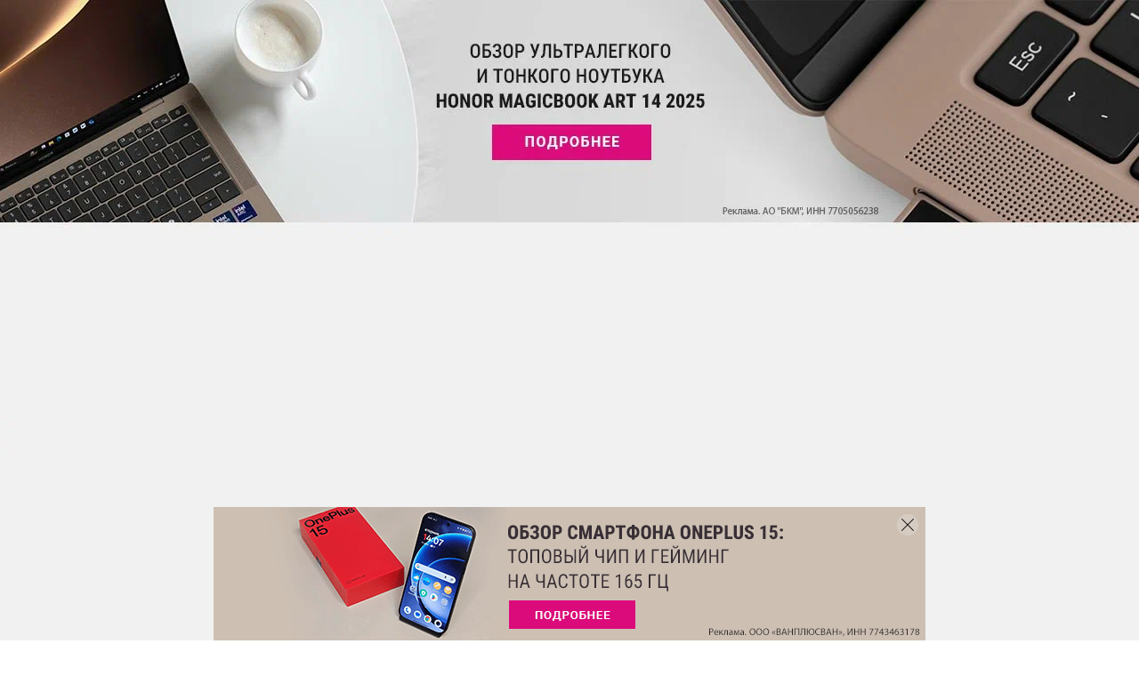

--- FILE ---
content_type: text/html; charset=UTF-8
request_url: https://ichip.ru/novosti/nedorogie-processory-intel-core-i3-13100-intel-core-i3-12100-amd-ryzen-5600-i-amd-ryzen-5500-sravnili-v-igrah-816672
body_size: 21640
content:

<!DOCTYPE html>
<html lang="ru-RU">

<head>
    <title>Недорогие процессоры Intel Core i3-13100, Intel Core i3-12100, AMD Ryzen 5&nbsp;5600 и AMD Ryzen 5&nbsp;5500 сравнили в играх | ichip.ru</title>
    <meta charset="UTF-8">
    <meta http-equiv="X-UA-Compatible" content="IE=edge">
    <meta name="viewport" content="width=device-width, initial-scale=1">
    <meta name="csrf-param" content="_csrf-frontend">
    <meta name="csrf-token" content="8kBJm47ZCQ1ZoizLFVNBnCCQ4yLKZtTgqtRAboYd3jWRNRnE4ek7SCrhQIReNy_OcNetV_w3u7OanTYC8C-nag==">
    <link rel="preload" href="/fonts/Roboto/roboto-condensed-v18-latin_cyrillic-regular.woff" as="font" type="font/woff" crossorigin="crossorigin">
    <link rel="preload" href="/fonts/Roboto/roboto-v20-latin_cyrillic-300.woff" as="font" type="font/woff" crossorigin="crossorigin">
    <link rel="preload" href="/fonts/Roboto/roboto-v20-cyrillic_latin-500.woff" as="font" type="font/woff" crossorigin="crossorigin">
    <link rel="preload" href="/fonts/Roboto/roboto-v20-cyrillic_latin-700.woff" as="font" type="font/woff" crossorigin="crossorigin">
    <link rel="preload" href="/img/zaglushka_300x300-5.jpg" as="image" crossorigin="crossorigin">
    <link rel="shortcut icon" href="/favicon.ico">
    <link href="/favicon-16x16.png" rel="apple-touch-icon" sizes="16x16">
    <link href="/favicon-24x24.png" rel="apple-touch-icon" sizes="24x24">
    <link href="/favicon-32x32.png" rel="apple-touch-icon" sizes="32x32">
    <link href="/favicon-48x48.png" rel="apple-touch-icon" sizes="48x48">
    <link href="/favicon-64x64.png" rel="apple-touch-icon" sizes="64x64">
    <link href="/favicon-96x96.png" rel="apple-touch-icon" sizes="96x96">
    <link href="/favicon-144x144.png" rel="apple-touch-icon" sizes="144x144">
    <!-- TradeDoubler site verification 3094479 -->
    <meta name="p:domain_verify" content="f03f4992a2a7de90550339983fb312cf" />
    <meta name="pmail-verification" content="5a5c9743ba470db21907d24f59230597">
            <!-- Скрипт для AstraOne -->
<script async src="https://cdn.al-adtech.com/ssp/sdk.js"></script>
        <meta name="description" content="Автор YouTube-канал провел тестирование бюджетных ЦП.">
<meta property="og:title" content="Недорогие процессоры Intel Core i3-13100, Intel Core i3-12100, AMD Ryzen 5 5600 и AMD Ryzen 5 5500 сравнили в играх | ichip.ru">
<meta property="og:description" content="Автор YouTube-канал провел тестирование бюджетных ЦП.">
<meta property="og:image" content="https://ichip.ru/images/cache/2023/1/19/q90_683342_dfe88c459a9c30adbba8b1d48.webp">
<meta property="article:author" content="https://www.facebook.com/ChipRussia/">
<meta name="article:publisher" content="ichip.ru">
<meta name="apple-itunes-app" content="ichip.ru">
<meta name="dcterms.dateCopyrighted" content="Thu, 19 Jan 2023 14:30:30 +0300">
<meta property="og:site_name" content="Онлайн-журнал CHIP">
<meta property="fb:app_id" content="2091242861087174">
<meta property="twitter:card" content="summary_large_image">
<meta property="twitter:title" content="Недорогие процессоры Intel Core i3-13100, Intel Core i3-12100, AMD Ryzen 5 5600 и AMD Ryzen 5 5500 сравнили в играх | ichip.ru">
<meta property="twitter:description" content="Автор YouTube-канал провел тестирование бюджетных ЦП.">
<meta property="og:type" content="website">
<meta name="title" content="Недорогие процессоры Intel Core i3-13100, Intel Core i3-12100, AMD Ryzen 5 5600 и AMD Ryzen 5 5500 сравнили в играх | ichip.ru">
<meta property="og:url" content="https://ichip.ru/novosti/nedorogie-processory-intel-core-i3-13100-intel-core-i3-12100-amd-ryzen-5600-i-amd-ryzen-5500-sravnili-v-igrah-816672">
<meta name="robots" content="index, follow, max-snippet:-1, max-image-preview:large, max-video-preview:-1">
<link href="https://ichip.ru/images/cache/2023/1/19/q90_683342_dfe88c459a9c30adbba8b1d48.webp" rel="image_src">
<link href="https://ichip.ru/novosti/nedorogie-processory-intel-core-i3-13100-intel-core-i3-12100-amd-ryzen-5600-i-amd-ryzen-5500-sravnili-v-igrah-816672" rel="canonical">
<link href="https://ichip.ru/novosti/nedorogie-processory-intel-core-i3-13100-intel-core-i3-12100-amd-ryzen-5600-i-amd-ryzen-5500-sravnili-v-igrah-816672/amp" rel="amphtml">
<link href="/assets/99449ef2/css/comment.css?v=1567080459" rel="stylesheet">
<link href="/css/desktop.min.css?t=1763475668" rel="stylesheet">
<script src="https://aflt.market.yandex.ru/widget/script/api" async></script>
<script src="/js/vendor.min.js?t=1763475657"></script>
<script>var mailmanApiUrl = "https:\/\/mailman.livinglifestylegroup.ru";</script>            
    <script>
        dataLayer = [{"dimension8":816672,"dimension7":"Недорогие процессоры Intel Core i3-13100, Intel Core i3-12100, AMD Ryzen 5 5600 и AMD Ryzen 5 5500 сравнили в играх","dimension9":"2023-01-19","dimension11":"2023-01-16 - 2023-01-22","dimension12":"2023-01","dimension13":"2023","dimension10":"2023-01-19 10:08:12","dimension6":"Сергей Калашников","dimension16":"Без типа","dimension14":"Новости","dimension17":1}];
    </script>

<meta name="p:domain_verify" content="e0f6b949b6f3a760a97bbe9abf9a7d33"/>

            
<script async src="https://yastatic.net/pcode/adfox/header-bidding.js"></script>
<script>
    var adfoxBiddersMap = {
        'criteo': '807449',
        'betweenDigital': '806934',
        'myTarget': '807448',
        'getintent': '1029639',
        'rtbhouse': '1127255'
    };
    var adUnits = [
        {
            code: 'adfox_15711333871047338',
            sizes: [[300, 600], [300, 300], [300, 250], [160, 600], [240, 400]],
            bids: [
                {
                    bidder: 'criteo',
                    params: {
                        placementId:  '1257984'
                    }
                },
                {
                    bidder: 'myTarget',
                    params: {
                        placementId: '636231',
                    }
                },
                {
                    bidder: 'betweenDigital',
                    params: {
                        placementId:  '2533537'
                    }
                },
                {
                    bidder: 'getintent',
                    params: {
                        placementId:  '127_Ichip_300x600'
                    }
                },

                {
                    bidder: 'rtbhouse',
                    params: {
                        placementId:  '7iIytpJK5yq6HqzvY5Ru'
                    }
                }
            ]
        },
        {
            code: 'adfox_157113870061528735',
            sizes: [[728, 90],[ 650, 90 ],[ 650, 150],[ 640, 300],[ 640, 100]],
            bids: [
                {
                    bidder: 'criteo',
                    params: {
                        placementId:  '1258061'
                    }
                },
                {
                    bidder: 'myTarget',
                    params: {
                        placementId: '636301',
                    }
                },
                {
                    bidder: 'betweenDigital',
                    params: {
                        placementId:  '2480627'
                    }
                },
                {
                    bidder: 'getintent',
                    params: {
                        placementId:  '127_ichip.ru_728x90'
                    }
                },

                {
                    bidder: 'rtbhouse',
                    params: {
                        placementId:  'MNLwkAHsnAxT7BQt7YUZ'
                    }
                }
            ]
        },
        {
            code: 'adfox_157114025374034457',
            sizes: [[728, 90], [650, 100], [300, 250],[ 650, 90 ],[ 650, 150],[ 640, 300],[ 640, 100], [ 336, 280]],
            bids: [
                {
                    bidder: 'criteo',
                    params: {
                        placementId:  '1405582'
                    }
                },
                {
                    bidder: 'myTarget',
                    params: {
                        placementId: '636217',
                    }
                },
                {
                    bidder: 'betweenDigital',
                    params: {
                        placementId:  '3037985'
                    }
                },
                {
                    bidder: 'getintent',
                    params: {
                        placementId:  '127_ichip.ru_728x90_2'
                    }
                },
                {
                    bidder: 'rtbhouse',
                    params: {
                        placementId:  '2XwnETpjTE4TrtZDWQVB'
                    }
                }
            ]
        },
        {code: 'adfox_157104878922875550',
            sizes: [[970, 250], [728, 90], [970, 90]],
            bids: [
                {
                    bidder: 'criteo',
                    params: {
                        placementId:  '1257980'
                    }
                },
                {
                    bidder: 'myTarget',
                    params: {
                        placementId: '409684',
                    }
                },
                {
                    bidder: 'betweenDigital',
                    params: {
                        placementId:  '2495286'
                    }
                },
                {
                    bidder: 'getintent',
                    params: {
                        placementId:  '127_ichip.ru_970x250'
                    }
                },

                {
                    bidder: 'rtbhouse',
                    params: {
                        placementId:  'sROyMznVbq9m1mjhyMSg'
                    }
                }
            ]
        }
    ];
    var userTimeout = 900;
    window.YaHeaderBiddingSettings = {
        biddersMap: adfoxBiddersMap,
        adUnits: adUnits,
        timeout: userTimeout
    };
</script>    
<script>window.yaContextCb = window.yaContextCb || []</script>
<script src="https://yandex.ru/ads/system/context.js" async></script>

<!-- Yandex.Metrika counter -->
<script type="text/javascript" >
    (function(m,e,t,r,i,k,a){m[i]=m[i]||function(){(m[i].a=m[i].a||[]).push(arguments)};
        m[i].l=1*new Date();k=e.createElement(t),a=e.getElementsByTagName(t)[0],k.async=1,k.src=r,a.parentNode.insertBefore(k,a)})
    (window, document, "script", "https://mc.yandex.ru/metrika/tag.js", "ym");

    ym(87202963, "init", {
        clickmap:true,
        trackLinks:true,
        accurateTrackBounce:true,
        webvisor:true
    });
</script>
<noscript><div><img src="https://mc.yandex.ru/watch/87202963" style="position:absolute; left:-9999px;" alt="" /></div></noscript>
<!-- /Yandex.Metrika counter -->
</head>

<body class="stop-mobile document-articles-view" >

    
                        <div id="adfox_151845086105325715"></div>
<script>
    window.yaContextCb.push(()=>{
        Ya.adfoxCode.create({
            ownerId: 243534,
            containerId: 'adfox_157104878922875550',
            params: {
                pp: 'h',
                ps: 'clcu',
                p2: 'govf',
                'partner-stat-id': '426600'
            },
            onRender:function() {
                document.querySelector('body').classList.add('pseudobranding');
                document.querySelector('#adfox_157104878922875550').parentNode.classList.add('active')
            },
            onStub: function() {
                window.yaContextCb.push(()=>{
                    Ya.adfoxCode.create({
                        ownerId: 243534,
                        containerId: 'adfox_151845086105325715',
                        params: {
                            pp: 'g',
                            ps: 'clcu',
                            p2: 'fuuy',
                            'partner-stat-id': '426600'
                        },
                        onRender: function () {
                            document.querySelector('body').classList.add('branding');
                        },
                    });
                });
            }
        });
    });
</script>
            
    
    <div class="layout">
        <a href="#" class="scrollup">Наверх</a>

        <header class="main-header inner">
    <div class="main-header__wrapper js-main-header js-header-scroll">
        <div class="container">
            <div class="main-header__wrap">
                <div class="logo">
                                            <a href="/"><span class="logo__item"></span></a>
                                    </div>
                <ul class="menu">
                    <li class="menu__item has-submenu">
                        <a href="/obzory" class="menu__link">Обзоры
                            <svg class="icon icon--triangle">
    <use xlink:href="/img/sprite/sprite.svg?v0#triangle"></use>
</svg>
                        </a>
                        <ul class="submenu">
                            <li class="submenu__item">
                                <a href="/obzory/smartfony-i-planshety" class="submenu__link">Смартфоны и планшеты</a>
                            </li>
                            <li class="submenu__item">
                                <a href="/obzory/kompyutery-i-noutbuki" class="submenu__link">Компьютеры и ноутбуки</a>
                            </li>
                            <li class="submenu__item">
                                <a href="/obzory/komplektuyushchie" class="submenu__link">Комплектующие</a>
                            </li>
                            <li class="submenu__item">
                                <a href="/obzory/periferiya" class="submenu__link">Периферия</a>
                            </li>
                            <li class="submenu__item">
                                <a href="/obzory/foto-i-video" class="submenu__link">Фото и видео</a>
                            </li>
                            <li class="submenu__item">
                                <a href="/obzory/aksessuary" class="submenu__link">Аксессуары</a>
                            </li>
                            <li class="submenu__item">
                                <a href="/obzory/tv-i-audio" class="submenu__link">ТВ и аудио</a>
                            </li>
                            <li class="submenu__item">
                                <a href="/obzory/tekhnika-dlya-doma" class="submenu__link">Техника для дома</a>
                            </li>
                            <li class="submenu__item">
                                <a href="/obzory/programmy-i-prilozheniya" class="submenu__link">Программы и приложения</a>
                            </li>
                        </ul>
                    </li>
                    <li class="menu__item">
                        <a href="/novosti" class="menu__link">Новости</a>
                    </li>
                    <li class="menu__item has-submenu">
                        <a href="/sovety" class="menu__link">Советы
                            <svg class="icon icon--triangle">
    <use xlink:href="/img/sprite/sprite.svg?v0#triangle"></use>
</svg>
                        </a>
                        <ul class="submenu">
                            <li class="submenu__item">
                                <a href="/sovety/pokupka" class="submenu__link">Покупка</a>
                            </li>
                            <li class="submenu__item">
                                <a href="/sovety/ekspluataciya" class="submenu__link">Эксплуатация</a>
                            </li>
                            <li class="submenu__item">
                                <a href="/sovety/remont" class="submenu__link">Ремонт</a>
                            </li>
                        </ul>
                    </li>
                    <li class="menu__item has-submenu">
                        <a href="/podborki" class="menu__link">Подборки
                            <svg class="icon icon--triangle">
    <use xlink:href="/img/sprite/sprite.svg?v0#triangle"></use>
</svg>
                        </a>
                        <ul class="submenu">
                            <li class="submenu__item">
                                <a href="/podborki/smartfony-planshety" class="submenu__link">Смартфоны и планшеты</a>
                            </li>
                            <li class="submenu__item">
                                <a href="/podborki/kompyutery" class="submenu__link">Компьютеры</a>
                            </li>
                            <li class="submenu__item">
                                <a href="/podborki/aksessuars" class="submenu__link">Аксессуары</a>
                            </li>
                            <li class="submenu__item">
                                <a href="/podborki/tv-audio" class="submenu__link">ТВ и аудио</a>
                            </li>
                            <li class="submenu__item">
                                <a href="/podborki/foto-video" class="submenu__link">Фото и видео</a>
                            </li>
                            <li class="submenu__item">
                                <a href="/podborki/programmy-prilozheniya" class="submenu__link">Программы и приложения</a>
                            </li>
                            <li class="submenu__item">
                                <a href="/podborki/tekhnika-dom" class="submenu__link">Техника для дома</a>
                            </li>
                        </ul>
                    </li>
                    <li class="menu__item has-submenu">
                        <a href="/gejming" class="menu__link">Гейминг
                            <svg class="icon icon--triangle">
    <use xlink:href="/img/sprite/sprite.svg?v0#triangle"></use>
</svg>
                        </a>
                        <ul class="submenu">
                            <li class="submenu__item">
                                <a href="/gejming/igry" class="submenu__link">Игры</a>
                            </li>
                            <li class="submenu__item">
                                <a href="/gejming/zhelezo" class="submenu__link">Железо</a>
                            </li>
                        </ul>
                    </li>
                    <li class="menu__item">
                        <a href="/tekhnologii" class="menu__link">Технологии</a>
                    </li>
                    <li class="menu__item has-submenu">
                        <a href="#" class="menu__link">Еще
                            <svg class="icon icon--triangle">
    <use xlink:href="/img/sprite/sprite.svg?v0#triangle"></use>
</svg>
                        </a>
                        <ul class="submenu">
                            <li class="submenu__item">
                                <a href="/speedtest" class="submenu__link">Тест скорости</a>
                            </li>
                            <li class="submenu__item">
                                <a href="/rek" class="submenu__link">Реклама</a>
                            </li>
                        </ul>
                    </li>
                </ul>
                <div class="header-function flex-block flex-v-middle">
                    <a href="https://t.me/chiprussia" target="_blank" class="icon-telega" rel="nofollow noopener noreferrer">
                        <svg class="icon icon--telegram">
    <use xlink:href="/img/sprite/sprite.svg?v0#telegram"></use>
</svg>
                    </a>
                    <div class="icon-search top_subnav">
                        <svg class="icon icon--search" width="24" height="24" viewBox="0 0 24 24" fill="none" xmlns="http://www.w3.org/2000/svg">
                            <path d="M21 21L16.6569 16.6569M16.6569 16.6569C18.1046 15.2091 19 13.2091 19 11C19 6.58172 15.4183 3 11 3C6.58172 3 3 6.58172 3 11C3 15.4183 6.58172 19 11 19C13.2091 19 15.2091 18.1046 16.6569 16.6569Z" stroke="#403E3E" stroke-width="2" stroke-linecap="round" stroke-linejoin="round" />
                        </svg>
                    </div>
                    <a href="/subscribe#subscribe" class="icon-subscribe top_subnav subscribe-analytic-js" data-gtm="header_subscribe_button">
                        <svg class="icon icon--mail" width="24" height="24" viewBox="0 0 24 24" fill="none" xmlns="http://www.w3.org/2000/svg">
                            <path d="M3 5V4C2.44772 4 2 4.44772 2 5H3ZM21 5H22C22 4.44772 21.5523 4 21 4V5ZM3 6H21V4H3V6ZM20 5V17H22V5H20ZM19 18H5V20H19V18ZM4 17V5H2V17H4ZM5 18C4.44772 18 4 17.5523 4 17H2C2 18.6569 3.34315 20 5 20V18ZM20 17C20 17.5523 19.5523 18 19 18V20C20.6569 20 22 18.6569 22 17H20Z" fill="#403E3E" />
                            <path d="M3 7L12 13L21 7" stroke="#403E3E" stroke-width="2" stroke-linecap="round" stroke-linejoin="round" />
                        </svg>
                    </a>
                                            <a href="/login" class="auth_btn top_subnav">
                            <svg class="icon icon--user" width="24" height="24" viewBox="0 0 24 24" fill="none" xmlns="http://www.w3.org/2000/svg">
                                <path d="M4 12C4 7.58172 7.58172 4 12 4V2C6.47715 2 2 6.47715 2 12H4ZM12 4C16.4183 4 20 7.58172 20 12H22C22 6.47715 17.5228 2 12 2V4ZM8 16H16V14H8V16ZM14 9C14 10.1046 13.1046 11 12 11V13C14.2091 13 16 11.2091 16 9H14ZM12 11C10.8954 11 10 10.1046 10 9H8C8 11.2091 9.79086 13 12 13V11ZM10 9C10 7.89543 10.8954 7 12 7V5C9.79086 5 8 6.79086 8 9H10ZM12 7C13.1046 7 14 7.89543 14 9H16C16 6.79086 14.2091 5 12 5V7ZM8 14C6.13992 14 4.51842 15.0162 3.65822 16.5189L5.39396 17.5125C5.91246 16.6067 6.886 16 8 16V14ZM12 20C9.23327 20 6.794 18.5964 5.35593 16.4577L3.69625 17.5737C5.49004 20.2414 8.53946 22 12 22V20ZM5.35593 16.4577C4.49965 15.1843 4 13.652 4 12H2C2 14.0618 2.62509 15.9807 3.69625 17.5737L5.35593 16.4577ZM16 16C17.114 16 18.0875 16.6067 18.606 17.5125L20.3418 16.5189C19.4816 15.0162 17.8601 14 16 14V16ZM20 12C20 13.652 19.5003 15.1843 18.6441 16.4577L20.3038 17.5737C21.3749 15.9807 22 14.0618 22 12H20ZM18.6441 16.4577C17.206 18.5964 14.7667 20 12 20V22C15.4605 22 18.51 20.2414 20.3038 17.5737L18.6441 16.4577Z" fill="#403E3E" />
                            </svg>
                        </a>
                                        <div class="btn-menu">
                        <span></span>
                        <span></span>
                        <span></span>
                    </div>
                </div>
            </div>
        </div>
        
<nav class="main-navigation js-category-navigation-block">
    <div class="top-menu">
        <div class="top-menu__item">
            <a href="/obzory" class="top-menu__link">Обзоры</a>
        </div>
        <div class="top-menu__item">
            <a href="/novosti" class="top-menu__link">Новости</a>
        </div>
        <div class="top-menu__item">
            <a href="/sovety" class="top-menu__link">Советы</a>
        </div>
        <div class="top-menu__item">
            <a href="/podborki" class="top-menu__link">Подборки</a>
        </div>
        <div class="top-menu__item">
            <a href="/gejming" class="top-menu__link">Гейминг</a>
        </div>
        <div class="top-menu__item">
            <a href="/tekhnologii" class="top-menu__link">Технологии</a>
        </div>
        <div class="top-menu__item">
            <a href="/speedtest" class="top-menu__link">Тест скорости</a>
        </div>
        <div class="top-menu__item">
            <a href="/rek" class="top-menu__link">Реклама</a>
        </div>
        <div class="top-menu__item">
            <a href="/editorial-office" class="top-menu__link">Редакция</a>
        </div>
        <div class="top-menu__item">
            <a href="/about" class="top-menu__link">О проекте</a>
        </div>
    </div>
    <div class="footer-navigation">
        <div class="widget-social flex-center">
            <a href="https://twitter.com/chiprussia" target="_blank" class="social-icon" rel="nofollow noopener noreferrer">
                <svg class="icon icon--twitter">
    <use xlink:href="/img/sprite/sprite.svg?v0#twitter"></use>
</svg>
            </a>
            <a href="https://vk.com/chiprussia" target="_blank" class="social-icon" rel="nofollow noopener noreferrer">
                <svg class="icon icon--vkontakte">
    <use xlink:href="/img/sprite/sprite.svg?v0#vkontakte"></use>
</svg>
            </a>
            <a href="https://www.youtube.com/channel/UCws6UHOyq4eSxUJlze6FNFA/featured" target="_blank" class="social-icon" rel="nofollow noopener noreferrer">
                <svg class="icon icon--youtube">
    <use xlink:href="/img/sprite/sprite.svg?v0#youtube"></use>
</svg>
            </a>
            <a href="https://flipboard.com/@CHIP_Russia?utm_campaign=tools&utm_medium=follow&action=follow&utm_source=ichip.ru" target="_blank" class="social-icon" rel="nofollow noopener noreferrer">
                <svg class="icon icon--flipboard">
    <use xlink:href="/img/sprite/sprite.svg?v0#flipboard"></use>
</svg>
            </a>
            <a href="https://t.me/chiprussia" target="_blank" class="social-icon" rel="nofollow noopener noreferrer">
                <svg class="icon icon--telegram">
    <use xlink:href="/img/sprite/sprite.svg?v0#telegram"></use>
</svg>
            </a>
            <a href="https://ok.ru/godigital" target="_blank" class="social-icon" rel="nofollow noopener noreferrer">
                <svg class="icon icon--odnoklassniki">
    <use xlink:href="/img/sprite/sprite.svg?v0#odnoklassniki"></use>
</svg>
            </a>
            <a href="https://ichip.ru/feed"  class="social-icon" rel="nofollow noopener noreferrer">
                <svg class="icon icon--rss">
    <use xlink:href="/img/sprite/sprite.svg?v0#rss"></use>
</svg>
            </a>
            <a href="https://zen.yandex.ru/ichip.ru" target="_blank" class="social-icon social-icon--zen" rel="nofollow noopener noreferrer"></a>
        </div>
        <p class="spelling-text">Нашли ошибку? Выделите ее и&nbsp;нажмите Ctrl+Enter</p>
    </div>
</nav>
    </div>
</header>
    <section class="sub-menu__header js-header-panels-container">
        <div class="sub-panel active" id="static-gallery">
            <div class="container">
                    <div class="gallery-wrapper">
        <div class="main-header__articles articles-list">
                                                <div class="gallery-item "
                         data-id="935222"
                         data-position="шапка"
                         data-number-position="1"
                         data-title="5 моделей техники, которые предлагают в Чёрную пятницу с реально хорошими скидками"
                    >
                        <div class="image_item">
                            <a href="/sovety/pokupka/5-modelej-tehniki-kotorye-predlagayut-v-chyornuyu-pyatnicu-s-realno-horoshimi-skidkami-935222" >
                                <span class="article-preview__thumbs">
                                    <img class="lazyload regressive_image"
                                         src="https://ichip.ru/images/cache/2025/11/6/fit_19_12_false_q90_1156822_4f3f87576c4b22af3e706c144.webp"
                                         data-src="https://ichip.ru/images/cache/2025/11/6/fit_190_125_false_q90_1156822_4f3f87576c4b22af3e706c144.webp"
                                         alt="5 моделей техники, которые предлагают в Чёрную пятницу с реально хорошими скидками"
                                         title="5 моделей техники, которые предлагают в Чёрную пятницу с реально хорошими скидками"
                                         width="190"
                                         height="125">
                                </span>
                            </a>
                                                    </div>
                        <div class="details_item">
                            <p>
                                <a href="/sovety/pokupka/5-modelej-tehniki-kotorye-predlagayut-v-chyornuyu-pyatnicu-s-realno-horoshimi-skidkami-935222" >
                                    5 моделей техники, которые предлагают в Чёрную пятницу с реально хорошими скидками                                </a>
                            </p>
                        </div>
                    </div>
                                                                <div class="gallery-item "
                         data-id="935162"
                         data-position="шапка"
                         data-number-position="2"
                         data-title="Обзор смартфона OnePlus 15: топовый чип и гейминг на частоте 165 Гц"
                    >
                        <div class="image_item">
                            <a href="/obzory/smartfony-i-planshety/obzor-smartfona-oneplus-15-935162" >
                                <span class="article-preview__thumbs">
                                    <img class="lazyload regressive_image"
                                         src="https://ichip.ru/images/cache/2025/11/11/fit_19_12_false_q90_1158712_7424a5ce167f173b92b845522.webp"
                                         data-src="https://ichip.ru/images/cache/2025/11/11/fit_190_125_false_q90_1158712_7424a5ce167f173b92b845522.webp"
                                         alt="Обзор смартфона OnePlus 15: топовый чип и гейминг на частоте 165 Гц"
                                         title="Обзор смартфона OnePlus 15: топовый чип и гейминг на частоте 165 Гц"
                                         width="190"
                                         height="125">
                                </span>
                            </a>
                                                    </div>
                        <div class="details_item">
                            <p>
                                <a href="/obzory/smartfony-i-planshety/obzor-smartfona-oneplus-15-935162" >
                                    Обзор смартфона OnePlus 15: топовый чип и гейминг на частоте 165 Гц                                </a>
                            </p>
                        </div>
                    </div>
                                                                <div class="gallery-item "
                         data-id="871712"
                         data-position="шапка"
                         data-number-position="3"
                         data-title="Действительно большие телевизоры с чистым Андроид: топ-7 оптимальных"
                    >
                        <div class="image_item">
                            <a href="/podborki/tv-audio/dejstvitelno-bolshie-televizory-s-chistym-android-top-7-luchshih-871712" >
                                <span class="article-preview__thumbs">
                                    <img class="lazyload regressive_image"
                                         src="https://ichip.ru/images/cache/2024/5/24/fit_19_12_false_q90_907902_221e576b94efbb0cc793acee0.webp"
                                         data-src="https://ichip.ru/images/cache/2024/5/24/fit_190_125_false_q90_907902_221e576b94efbb0cc793acee0.webp"
                                         alt="Действительно большие телевизоры с чистым Андроид: топ-7 оптимальных"
                                         title="Действительно большие телевизоры с чистым Андроид: топ-7 оптимальных"
                                         width="190"
                                         height="125">
                                </span>
                            </a>
                                                    </div>
                        <div class="details_item">
                            <p>
                                <a href="/podborki/tv-audio/dejstvitelno-bolshie-televizory-s-chistym-android-top-7-luchshih-871712" >
                                    Действительно большие телевизоры с чистым Андроид: топ-7 оптимальных                                </a>
                            </p>
                        </div>
                    </div>
                                                                <div class="gallery-item "
                         data-id="891772"
                         data-position="шапка"
                         data-number-position="4"
                         data-title="Лучшие смартфоны 2025 года: только самые интересные модели"
                    >
                        <div class="image_item">
                            <a href="/podborki/smartfony-planshety/luchshie-smartfony-2025-goda-vybirajte-telefon-s-umom-891772" >
                                <span class="article-preview__thumbs">
                                    <img class="lazyload regressive_image"
                                         src="https://ichip.ru/images/cache/2024/11/12/fit_19_12_false_q90_995462_ed2e05dcd2d54a2d620548854.webp"
                                         data-src="https://ichip.ru/images/cache/2024/11/12/fit_190_125_false_q90_995462_ed2e05dcd2d54a2d620548854.webp"
                                         alt="Лучшие смартфоны 2025 года: только самые интересные модели"
                                         title="Лучшие смартфоны 2025 года: только самые интересные модели"
                                         width="190"
                                         height="125">
                                </span>
                            </a>
                                                    </div>
                        <div class="details_item">
                            <p>
                                <a href="/podborki/smartfony-planshety/luchshie-smartfony-2025-goda-vybirajte-telefon-s-umom-891772" >
                                    Лучшие смартфоны 2025 года: только самые интересные модели                                </a>
                            </p>
                        </div>
                    </div>
                                                                <div class="gallery-item "
                         data-id="907482"
                         data-position="шапка"
                         data-number-position="5"
                         data-title="Смартфоны до 30 000 рублей с хорошей камерой: топ-6 лучших"
                    >
                        <div class="image_item">
                            <a href="/podborki/smartfony-planshety/smartfony-do-30-000-rublej-s-horoshej-kameroj-top-6-luchshih-907482" >
                                <span class="article-preview__thumbs">
                                    <img class="lazyload regressive_image"
                                         src="https://ichip.ru/images/cache/2025/3/18/fit_19_12_false_q90_1057642_49e4c256ae1b54ee871f77233.webp"
                                         data-src="https://ichip.ru/images/cache/2025/3/18/fit_190_125_false_q90_1057642_49e4c256ae1b54ee871f77233.webp"
                                         alt="Смартфоны до 30 000 рублей с хорошей камерой: топ-6 лучших"
                                         title="Смартфоны до 30 000 рублей с хорошей камерой: топ-6 лучших"
                                         width="190"
                                         height="125">
                                </span>
                            </a>
                                                    </div>
                        <div class="details_item">
                            <p>
                                <a href="/podborki/smartfony-planshety/smartfony-do-30-000-rublej-s-horoshej-kameroj-top-6-luchshih-907482" >
                                    Смартфоны до 30&nbsp;000 рублей с хорошей камерой: топ-6 лучших                                </a>
                            </p>
                        </div>
                    </div>
                                                                <div class="gallery-item "
                         data-id="897552"
                         data-position="шапка"
                         data-number-position="6"
                         data-title="Рейтинг телевизоров 2025: топ-10 самых интересных моделей"
                    >
                        <div class="image_item">
                            <a href="/podborki/tv-audio/rejting-televizorov-2025-top-10-samyh-interesnyh-modelej-897552" >
                                <span class="article-preview__thumbs">
                                    <img class="lazyload regressive_image"
                                         src="https://ichip.ru/images/cache/2024/12/23/fit_19_12_false_q90_1018152_cc3d219a91cb6ccdd7d1115a0.webp"
                                         data-src="https://ichip.ru/images/cache/2024/12/23/fit_190_125_false_q90_1018152_cc3d219a91cb6ccdd7d1115a0.webp"
                                         alt="Рейтинг телевизоров 2025: топ-10 самых интересных моделей"
                                         title="Рейтинг телевизоров 2025: топ-10 самых интересных моделей"
                                         width="190"
                                         height="125">
                                </span>
                            </a>
                                                    </div>
                        <div class="details_item">
                            <p>
                                <a href="/podborki/tv-audio/rejting-televizorov-2025-top-10-samyh-interesnyh-modelej-897552" >
                                    Рейтинг телевизоров 2025: топ-10 самых интересных моделей                                </a>
                            </p>
                        </div>
                    </div>
                                                                                                                                                                                                            </div>
    </div>
            </div>
        </div>
    </section>

                    <div class="billboard"><div id="adfox_157104878922875550"></div></div>
                        <main class="page-content">
            
    <div class="js-scroll-container" data-next-article-url="https://ichip.ru/novosti/nazvany-rossijskie-goroda-gde-vskore-mozhno-budet-priobresti-novenkie-moskvichi-816712">
        
    
<div class="container js-content ">
    
    <script type="application/ld+json">{"@context":"http://schema.org","@type":"NewsArticle","headline":"Недорогие процессоры Intel Core i3-13100, Intel Core i3-12100, AMD Ryzen 5&nbsp;5600 и AMD Ryzen 5&nbsp;5500 сравнили в играх","description":"Автор YouTube-канал провел тестирование бюджетных ЦП.","mainEntityOfPage":{"@type":"WebPage","@id":"https://ichip.ru/novosti/nedorogie-processory-intel-core-i3-13100-intel-core-i3-12100-amd-ryzen-5600-i-amd-ryzen-5500-sravnili-v-igrah-816672"},"image":{"@type":"ImageObject","url":"https://ichip.ru/images/cache/2023/1/19/fit_960_530_false_crop_1280_720_0_0_q90_683342_dfe88c459a9c30adbba8b1d48.webp"},"dateModified":"2023-01-19","datePublished":"2023-01-19","author":{"@type":"Person","name":"Сергей Калашников"},"publisher":{"@type":"Organization","name":"IChip.ru","address":{"@type":"PostalAddress","streetAddress":"ул. Полковая, д. 3, стр. 4","addressLocality":"Москва, Россия","postalCode":"127018"},"logo":{"@type":"ImageObject","url":"https://ichip.ru/favicon-180x180.png"}},"text":"Тестирование проводилось с видеокартами GeForce RTX 4090, Radeon RX 6950 XT и Radeon RX 6500 XT. Объем оперативной памяти равен 32 ГБ.  Лучшим процессором в четверке признан AMD Ryzen 5 5600. Он оказался быстрее во всех играх, кроме одной — The Riftbreaker. С топовой GeForce RTX 4090 чип Ryzen 5 5600 обогнал Intel Core i3-13100 на 12%, с Radeon RX 6950 XT — на 10%, а с Radeon RX 6650 XT — на 3%.  Что касается AMD Ryzen 5 5500 и Intel Core i3-12100, то Intel Core i3-13100 быстрее этих процессоров, но лишь на 2-3%. При том, что Core i3-13100 примерно на 15% дороже, чем Core i3-12100.  Вывод — имеет смысл взять Ryzen 5 5600. Он и является самым интересным бюджетным предложением на рынке.  Другие новости: Ультимативный Intel Core i9 13900KS сравнили с топовым AMD Ryzen 9 7950X в играх — какой процессор лучше? GeForce RTX 4070 Ti протестировали в современных играх — это провал! Представлена видеокарта GeForce RTX 4070 Ti — производительность RTX 3090 Ti за $799. Metacritic назвал лучшие игры для PlayStation 4 и PlayStation 5 2022-го года. Источник: YouTube "}</script>    <div class="row">
        <div class="article-default sticky_parent flex-block">
            <div class="default-width">
                <article class="article default-width" data-is-adv="0">
                    <div class="wrapper">
                        <nav class="breadcrumbs">
                            <ul class="" itemscope itemtype="http://schema.org/BreadcrumbList"><li itemprop='itemListElement' itemscope itemtype='http://schema.org/ListItem' class='breadcrumbs__item home-icon'><a itemprop='item' href='/' target='_self'><span itemprop='name'>Главная<svg class="icon icon--home">
    <use xlink:href="/img/sprite/sprite.svg?v0#home"></use>
</svg>
</span></a><meta itemprop='position' content='1' /></li><li itemprop='itemListElement' itemscope itemtype='http://schema.org/ListItem' class='breadcrumbs__item'><a href="/novosti" itemprop="item"><span itemprop='name'>Новости</span></a><meta itemprop='position' content='2' /></li></ul>                        </nav>
                        <div class="article-header">
                            <h1 itemprop="headline">Недорогие процессоры Intel Core i3-13100, Intel Core i3-12100, AMD Ryzen 5&nbsp;5600 и AMD Ryzen 5&nbsp;5500 сравнили в играх</h1>
                            

                            <section class="article-headline hidden-xs">
                                <div class="article-headline__wrapper">
                                    <div class="article-headline__publishDate">
                                        <meta itemprop="dateModified" content="2023-01-19" />
                                        <meta itemprop="datePublished" content="2023-01-19">
                                        19.01.2023                                    </div>
                                    <div class="article-headline__author visually-hidden">
                                        Автор:                                                                                                                                     <span>Сергей Калашников</span>
                                                                                                                        </div>
                                </div>
                                <div class="article-headline__rating">
                                                                            <div>
            <div class="b-rating" style="display:inline-block;position:relative">
    <input name="rating" type="radio" value="1" id="rating-1" class="input-rating-1 hidden">
    <input name="rating" type="radio" value="2" id="rating-2" class="input-rating-2 hidden">
    <input name="rating" type="radio" value="3" id="rating-3" class="input-rating-3 hidden">
    <input name="rating" type="radio" value="4" id="rating-4" class="input-rating-4 hidden">
    <input name="rating" type="radio" value="5" id="rating-5" class="input-rating-5 hidden">
    <label for="rating-1" class="rating__indicator js-rating-submit" data-entity-class="Article"
           data-entity-id="816672">1 звезда</label>
    <label for="rating-2" class="rating__indicator js-rating-submit" data-entity-class="Article"
           data-entity-id="816672">2 звезды</label>
    <label for="rating-3" class="rating__indicator js-rating-submit" data-entity-class="Article"
           data-entity-id="816672">3 звезды</label>
    <label for="rating-4" class="rating__indicator js-rating-submit" data-entity-class="Article"
           data-entity-id="816672">4 звезды</label>
    <label for="rating-5" class="rating__indicator js-rating-submit" data-entity-class="Article"
           data-entity-id="816672">5 звезд</label>
    <div class="rating rating--10"></div>
    </div>
    </div>
                                                                    </div>
                                <div class="article-headline__favorite">
                                    <div class="b-favorite">
            <a href="/login" class="article-headline__favorite-btn">
            <span class="ui-icon icon-heart-line">
                <svg class="icon icon--flag">
    <use xlink:href="/img/sprite/sprite.svg?v0#flag"></use>
</svg>
            </span>
        </a>
        </div>                                </div>
                                                                    <div class="article-headline__comments">
                                        <a href="#comments-anchor" class="total-comment-inline" rel="nofollow noopener noreferrer">
                                            <span class="ui-icon">
                                                <svg class="icon icon--comments-new">
    <use xlink:href="/img/sprite/sprite.svg?v0#comments-new"></use>
</svg>
                                            </span>
                                                                                    </a>
                                    </div>
                                                            </section>

                            <meta itemscope itemprop="mainEntityOfPage" itemType="https://schema.org/WebPage" itemid="https://ichip.ru/novosti/nedorogie-processory-intel-core-i3-13100-intel-core-i3-12100-amd-ryzen-5600-i-amd-ryzen-5500-sravnili-v-igrah-816672" />
                                                        <p class="article__description" itemprop="description">
                                Автор YouTube-канал провел тестирование бюджетных ЦП.                            </p>
                        </div>

                                                <div class="hidden">
                            <img itemprop="image" src="https://ichip.ru/images/cache/2023/1/19/fit_300_200_false_crop_1280_720_0_0_q90_683342_dfe88c459a9c30adbba8b1d48.webp">
                        </div>
                                                    <div class="announce-image">
                                <figure class="announce-image__item" data-image-src="https://ichip.ru/images/cache/2023/1/19/fit_960_530_false_crop_1280_720_0_0_q90_683342_dfe88c459a9c30adbba8b1d48.webp">
                                    <span class="article-preview__thumbs">
                                        <img class="regressive_image b-lazy"
                                            data-src="https://ichip.ru/images/cache/2023/1/19/fit_960_530_false_crop_1280_720_0_0_q90_683342_dfe88c459a9c30adbba8b1d48.webp"
                                            src="https://ichip.ru/images/cache/2023/1/19/fit_96_53_false_crop_1280_720_0_0_q90_683342_dfe88c459a9c30adbba8b1d48.webp"
                                            alt="Недорогие процессоры Intel Core i3-13100, Intel Core i3-12100, AMD Ryzen 5 5600 и AMD Ryzen 5 5500 сравнили в играх"
                                            title="Недорогие процессоры Intel Core i3-13100, Intel Core i3-12100, AMD Ryzen 5 5600 и AMD Ryzen 5 5500 сравнили в играх">
                                    </span>
                                                                    </figure>
                            </div>
                        
                        <div itemprop="publisher" itemscope itemtype="https://schema.org/Organization" class="schema-prop">
                            <div itemprop="logo" itemscope itemtype="https://schema.org/ImageObject">
                                <img itemprop="contentUrl" src="https://ichip.ru/favicon-180x180.png" />
                                <link itemprop="url" href="https://ichip.ru/favicon-180x180.png" />
                                <meta itemprop="width" content="180">
                                <meta itemprop="height" content="180">
                            </div>
                            <meta itemprop="name" content="iChip.ru">
                            <meta itemprop="url" content="https://ichip.ru">
                            <link itemprop="image" href="https://ichip.ru/favicon-180x180.png" />
                            <div itemprop="address" itemscope itemtype="http://schema.org/PostalAddress">
                                <meta itemprop="streetAddress" content="ул. Полковая, д. 3, стр. 4">
                                <meta itemprop="postalCode" content="127018">
                                <meta itemprop="addressLocality" content="Москва, Россия">
                            </div>
                            <meta itemprop="telephone" content="+7 (495) 797-45-60">
                        </div>
                        <div class="article-content ">
                            <div class="article-content__body sticky_parent" itemprop="articleBody">
                                <div class="article-content__share sticky hidden-xs">
                                    <ul class="social-block">
    <li>
        <a href="https://vk.com/share.php?url=https%3A%2F%2Fichip.ru%2Fnovosti%2Fnedorogie-processory-intel-core-i3-13100-intel-core-i3-12100-amd-ryzen-5600-i-amd-ryzen-5500-sravnili-v-igrah-816672&title=%D0%9D%D0%B5%D0%B4%D0%BE%D1%80%D0%BE%D0%B3%D0%B8%D0%B5+%D0%BF%D1%80%D0%BE%D1%86%D0%B5%D1%81%D1%81%D0%BE%D1%80%D1%8B+Intel+Core+i3-13100%2C+Intel+Core+i3-12100%2C+AMD+Ryzen+5+5600+%D0%B8+AMD+Ryzen+5+5500+%D1%81%D1%80%D0%B0%D0%B2%D0%BD%D0%B8%D0%BB%D0%B8+%D0%B2+%D0%B8%D0%B3%D1%80%D0%B0%D1%85+%7C+ichip.ru" target="_blank" class="js-share-link social-block__item  color-vk icon-vk" rel="nofollow noopener noreferrer"></a>
    </li>
    <li>
        <a href="https://connect.ok.ru/offer?url=https%3A%2F%2Fichip.ru%2Fnovosti%2Fnedorogie-processory-intel-core-i3-13100-intel-core-i3-12100-amd-ryzen-5600-i-amd-ryzen-5500-sravnili-v-igrah-816672" target="_blank" class="js-share-link social-block__item  color-ok icon-ok" rel="nofollow noopener noreferrer"></a>
    </li>
    <li>
        <a href="https://twitter.com/intent/tweet?url=https%3A%2F%2Fichip.ru%2Fnovosti%2Fnedorogie-processory-intel-core-i3-13100-intel-core-i3-12100-amd-ryzen-5600-i-amd-ryzen-5500-sravnili-v-igrah-816672&text=%D0%9D%D0%B5%D0%B4%D0%BE%D1%80%D0%BE%D0%B3%D0%B8%D0%B5+%D0%BF%D1%80%D0%BE%D1%86%D0%B5%D1%81%D1%81%D0%BE%D1%80%D1%8B+Intel+Core+i3-13100%2C+Intel+Core+i3-12100%2C+AMD+Ryzen+5+5600+%D0%B8+AMD+Ryzen+5+5500+%D1%81%D1%80%D0%B0%D0%B2%D0%BD%D0%B8%D0%BB%D0%B8+%D0%B2+%D0%B8%D0%B3%D1%80%D0%B0%D1%85+%7C+ichip.ru" target="_blank" class="js-share-link social-block__item  color-tw icon-tw" rel="nofollow noopener noreferrer"></a>
    </li>
    <li>
        <a href="https://telegram.me/share/url?url=https%3A%2F%2Fichip.ru%2Fnovosti%2Fnedorogie-processory-intel-core-i3-13100-intel-core-i3-12100-amd-ryzen-5600-i-amd-ryzen-5500-sravnili-v-igrah-816672&text=%D0%9D%D0%B5%D0%B4%D0%BE%D1%80%D0%BE%D0%B3%D0%B8%D0%B5+%D0%BF%D1%80%D0%BE%D1%86%D0%B5%D1%81%D1%81%D0%BE%D1%80%D1%8B+Intel+Core+i3-13100%2C+Intel+Core+i3-12100%2C+AMD+Ryzen+5+5600+%D0%B8+AMD+Ryzen+5+5500+%D1%81%D1%80%D0%B0%D0%B2%D0%BD%D0%B8%D0%BB%D0%B8+%D0%B2+%D0%B8%D0%B3%D1%80%D0%B0%D1%85+%7C+ichip.ru" target="_blank" class="js-share-link social-block__item  color-tg icon-tg" rel="nofollow noopener noreferrer"></a>
    </li>
</ul>
                                </div>

                                <div class="article-content__container">
                                                                                                                        <div class="banner page-banner banner-article-photo">
                                                <div id="adfox_157113870061528735" class="article-photo regressive_banner"></div>
<script>
            window.yaContextCb.push(()=>{
            Ya.adfoxCode.createScroll({
                ownerId: 243534,
                containerId: 'adfox_157113870061528735',
                params: {
                    pp: 'h', ps: 'clcu', p2: 'fvch',                    'partner-stat-id': '426600'
                },
                onLoad: function (data) {
                    //let reserve = data.bundleParams;
                    return data.bundleParams;
                },
                onRender: function () {
                                        
    HTMLDocument.prototype.ready = new Promise(function (resolve) {
        if (document.readyState != "loading")
            return resolve();
        else
            document.addEventListener("DOMContentLoaded", function () {
                return resolve();
            });
    });
    document.ready.then(function () {
        StickySidebar.init()
        document.getElementById("adfox_157113870061528735").parentElement.className += " active";
    });
                                    }
            });
        });
    </script>
                                            </div>
                                                                            
                                    <p>Тестирование проводилось с видеокартами GeForce RTX 4090, Radeon RX 6950 XT и Radeon RX 6500 XT. Объем оперативной памяти равен 32 ГБ. </p><!--adv_after_paragraph-->  <!--position_paragraph_1--> <div id='789224070'><div class="widget_video">
    <iframe width="760" height="427" src="https://www.youtube.com/embed/JH8UTc6lwX8" title="CPU &amp; GPU Scaling Benchmark, Core i3-13100 vs. Ryzen 5 5600: Sub $150 Battle" frameborder="0" allow="accelerometer; autoplay; clipboard-write; encrypted-media; gyroscope; picture-in-picture; web-share" allowfullscreen></iframe>
</div>
</div><!--adv_after_paragraph-->  <!--position_paragraph_2-->

<div id="inreadvideo" class="inreadvideo"></div>

<!--AdFox START-->
<div class="banner banner--after-inread">
    <div id="adfox_157114382037687660" class="inread_gutters"></div>
</div>
<script>
    window.yaContextCb.push(()=>{
        Ya.adfoxCode.createScroll({
            ownerId: 243534,
            containerId: 'adfox_157114382037687660',
            params: {
                pp: 'h',
                ps: 'clcu',
                p2: 'fyad',
                'partner-stat-id': '426600'
            }
        });
    });
</script>
 <p>Лучшим процессором в четверке признан AMD Ryzen 5&nbsp;5600. Он оказался быстрее во всех играх, кроме одной — The Riftbreaker. С топовой GeForce RTX 4090 чип Ryzen 5&nbsp;5600 обогнал Intel Core i3-13100 на 12%, с Radeon RX 6950 XT — на 10%, а с Radeon RX 6650 XT — на 3%. </p><!--adv_after_paragraph-->  <!--position_paragraph_3--> <p>Что касается AMD Ryzen 5&nbsp;5500 и Intel Core i3-12100, то Intel Core i3-13100 быстрее этих процессоров, но лишь на 2-3%. При том, что Core i3-13100 примерно на 15% дороже, чем Core i3-12100. </p><!--adv_after_paragraph-->  <!--position_paragraph_4--><!--adv_center--> <p>Вывод — имеет смысл взять Ryzen 5&nbsp;5600. Он и является самым интересным бюджетным предложением на рынке. </p><!--adv_after_paragraph-->  <!--position_paragraph_5--> <div id='3956490579'><div class="article-widget">
    <figure class="widget-market "><div class="row-widget">
            <figcaption></figcaption><div id="yandex_market_80" class="js-yandex-market" data-header="" data-ids="717093016" data-is-count="" data-search-string="" data-type-widget="1" data-category-id="" data-vid="4" data-erid=""></div>
                    </div>
    </figure>
</div>

</div><!--adv_after_paragraph-->  <!--position_paragraph_6--> <p>Другие новости:</p><!--adv_after_paragraph-->  <!--position_paragraph_7--> <ul><li>Ультимативный Intel Core i9 13900KS <a href="https://ichip.ru/novosti/ultimativnyj-intel-core-i9-13900ks-sravnili-s-topovym-amd-ryzen-9-7950x-v-igrah-kakoj-processor-luchshe-816292" title="Ультимативный Intel Core i9 13900KS сравнили с топовым AMD Ryzen 9 7950X в играх — какой процессор лучше?" data-gtm="content_internal_link">сравнили</a> с топовым AMD Ryzen 9 7950X в играх — какой процессор лучше?</li>
	<li>GeForce RTX 4070 Ti протестировали в современных играх — <a data-gtm="content_internal_link" href="https://ichip.ru/novosti/geforce-rtx-4070-ti-protestirovali-v-sovremennyh-igrah-eto-proval-815282" title="GeForce RTX 4070 Ti протестировали в современных играх — это провал! ">это провал!</a>
</li>
	<li>
<a data-gtm="content_internal_link" href="https://ichip.ru/novosti/predstavlena-videokarta-geforce-rtx-4070-ti-proizvoditelnost-rtx-3090-ti-za-799-815242" title="Представлена видеокарта GeForce RTX 4070 Ti — производительность RTX 3090 Ti за $799">Представлена видеокарта GeForce RTX 4070 Ti</a> — производительность RTX 3090 Ti за $799.</li>
	<li>
<a data-gtm="content_internal_link" href="https://ichip.ru/novosti/metacritic-nazval-luchshie-igry-dlya-playstation-4-i-playstation-5-2022-go-goda-815252" title="Metacritic назвал лучшие игры для PlayStation 4 и PlayStation 5 2022-го года">Metacritic назвал</a> лучшие игры для PlayStation 4 и PlayStation 5 2022-го года.</li>
</ul> <p>Источник: YouTube</p><!--adv_after_paragraph-->  <!--position_paragraph_8--><!--adv_after_paragraph-->
                                    
                                                                                                        </div>

                                <div class="article-content__container">
                                    <div class="flex-rows">
                                                                            </div>
                                        <div class="article-author-wrapper">
                    <div class="article-author">
                <div class="image">
                    <span class="article-preview__thumbs">
                                                    <a href="https://ichip.ru/author/sergej-kalashnikov">
                                                    <img
                                src="https://ichip.ru/images/cache/2023/3/3/fit_120_120_false_q90_698842_1ee9ca3bb8f076b51e5dbb716.webp"
                                data-src="https://ichip.ru/images/cache/2023/3/3/fit_120_120_false_q90_698842_1ee9ca3bb8f076b51e5dbb716.webp"
                                width="120"
                                alt="Сергей Калашников"
                                class="b-lazy regressive_image"
                                >
                                                    </a>
                                            </span>
                </div>
                <div class="article-author__info">
                    <p class="article-author__about">
                        Автор                    </p>
                    <div class="article-author__name">
                                                    <a href="https://ichip.ru/author/sergej-kalashnikov">
                                                    Сергей Калашников                                                    </a>
                                            </div>
                    <div
                        class="article-author__text"
                        itemprop="description"
                        >
                        Редактор раздела новостей                    </div>
                </div>
            </div>
            </div>
                                </div>

                                                                                                            <div class="banner page-banner banner-article-footer">
                                            <div id="adfox_157114025374034457" class=" regressive_banner"></div>
<script>
            window.yaContextCb.push(()=>{
            Ya.adfoxCode.createScroll({
                ownerId: 243534,
                containerId: 'adfox_157114025374034457',
                params: {
                     pp: 'h', ps: 'clcu', p2: 'ghco',                    'partner-stat-id': '426600'
                },
                onLoad: function (data) {
                    //let reserve = data.bundleParams;
                    return data.bundleParams;
                },
                onRender: function () {
                                        
    HTMLDocument.prototype.ready = new Promise(function (resolve) {
        if (document.readyState != "loading")
            return resolve();
        else
            document.addEventListener("DOMContentLoaded", function () {
                return resolve();
            });
    });
    document.ready.then(function () {
        StickySidebar.init()
        document.getElementById("adfox_157114025374034457").parentElement.className += " active";
    });
                                    }
            });
        });
    </script>
                                        </div>
                                                                                                </div>
                        </div>

                        <div class="article-footer">
                            <div class="article-footer__wrapper">
                                                                    

<div class="rates-block">
    <div class="article-action__title">
        Была ли статья интересна?
    </div>
    <div class="rates-block__form">
    <form id="rate_691c9001af456" class="form-horizontal js-reaction-form" action="#" method="post" article-id="816672">
<input type="hidden" name="_csrf-frontend" value="8kBJm47ZCQ1ZoizLFVNBnCCQ4yLKZtTgqtRAboYd3jWRNRnE4ek7SCrhQIReNy_OcNetV_w3u7OanTYC8C-nag==">
    <div class="form-group field-articlerates-article_id required">

<input type="hidden" id="articlerates-article_id" class="form-control" name="ArticleRates[article_id]" value="816672">

<div class="help-block"></div>
</div>    <div class="form-group field-articlerates-user_id required">

<input type="hidden" id="articlerates-user_id" class="field-emodji-user_id" name="ArticleRates[user_id]" value="0">

<div class="help-block"></div>
</div>    <div class="form-group field-articlerates-ip required">

<input type="hidden" id="articlerates-ip" class="field-emodji-ip" name="ArticleRates[ip]" value="13.58.71.49">

<div class="help-block"></div>
</div>
    <div class="rates-block__form-wrapper">
        <div class="rates-block__btn">
            <button type="submit" class="btn btn-like btn-rate" name="ArticleRates[rate]" value="1">
                <span class="ui-icon">
                    <svg class="icon icon--like">
    <use xlink:href="/img/sprite/sprite.svg?v0#like"></use>
</svg>
                </span>
            </button>
        </div>

        <div class="rates-block__counter">
            <div class="rates-block__count-likes">2</div>
            <div class="rates-block__count-dislikes"></div>
            <div class="rates-block__counter-status">
                <div class="rates-block__counter-balance" style="width: 0%;"></div>
            </div>
        </div>

        <div class="rates-block__btn">
            <button type="submit" class="btn btn-dislike btn-rate" name="ArticleRates[rate]" value="0">
                <span class="ui-icon">
                    <svg class="icon icon--dislike">
    <use xlink:href="/img/sprite/sprite.svg?v0#dislike"></use>
</svg>
                </span>
            </button>
        </div>
    </div>

    </form>    </div>
</div>
                                
                                <div class="article-action article-footer">
                                    <div class="article-action__title">Поделиться ссылкой</div>
                                    <div class="menu menu-rows social-block">
                                        <ul class="social-share">
    <li class="vk">
        <a class="js-share-link icon-vk color-vk solid" target="_blank" href="https://vk.com/share.php?url=https%3A%2F%2Fichip.ru%2Fnovosti%2Fnedorogie-processory-intel-core-i3-13100-intel-core-i3-12100-amd-ryzen-5600-i-amd-ryzen-5500-sravnili-v-igrah-816672&title=%D0%9D%D0%B5%D0%B4%D0%BE%D1%80%D0%BE%D0%B3%D0%B8%D0%B5+%D0%BF%D1%80%D0%BE%D1%86%D0%B5%D1%81%D1%81%D0%BE%D1%80%D1%8B+Intel+Core+i3-13100%2C+Intel+Core+i3-12100%2C+AMD+Ryzen+5+5600+%D0%B8+AMD+Ryzen+5+5500+%D1%81%D1%80%D0%B0%D0%B2%D0%BD%D0%B8%D0%BB%D0%B8+%D0%B2+%D0%B8%D0%B3%D1%80%D0%B0%D1%85+%7C+ichip.ru" rel="nofollow noopener noreferrer"></a>
    </li>
    <li class="ok">
        <a class="js-share-link icon-ok color-ok solid" target="_blank" href="https://connect.ok.ru/offer?url=https%3A%2F%2Fichip.ru%2Fnovosti%2Fnedorogie-processory-intel-core-i3-13100-intel-core-i3-12100-amd-ryzen-5600-i-amd-ryzen-5500-sravnili-v-igrah-816672" rel="nofollow noopener noreferrer"></a>
    </li>
    <li class="twitter">
        <a class="js-share-link icon-tw color-tw solid" target="_blank" href="https://twitter.com/intent/tweet?url=https%3A%2F%2Fichip.ru%2Fnovosti%2Fnedorogie-processory-intel-core-i3-13100-intel-core-i3-12100-amd-ryzen-5600-i-amd-ryzen-5500-sravnili-v-igrah-816672&text=%D0%9D%D0%B5%D0%B4%D0%BE%D1%80%D0%BE%D0%B3%D0%B8%D0%B5+%D0%BF%D1%80%D0%BE%D1%86%D0%B5%D1%81%D1%81%D0%BE%D1%80%D1%8B+Intel+Core+i3-13100%2C+Intel+Core+i3-12100%2C+AMD+Ryzen+5+5600+%D0%B8+AMD+Ryzen+5+5500+%D1%81%D1%80%D0%B0%D0%B2%D0%BD%D0%B8%D0%BB%D0%B8+%D0%B2+%D0%B8%D0%B3%D1%80%D0%B0%D1%85+%7C+ichip.ru" rel="nofollow noopener noreferrer"></a>
    </li>
    <li class="telegram">
        <a class="js-share-link icon-tg color-tg solid" target="_blank" href="https://telegram.me/share/url?url=https%3A%2F%2Fichip.ru%2Fnovosti%2Fnedorogie-processory-intel-core-i3-13100-intel-core-i3-12100-amd-ryzen-5600-i-amd-ryzen-5500-sravnili-v-igrah-816672&text=%D0%9D%D0%B5%D0%B4%D0%BE%D1%80%D0%BE%D0%B3%D0%B8%D0%B5+%D0%BF%D1%80%D0%BE%D1%86%D0%B5%D1%81%D1%81%D0%BE%D1%80%D1%8B+Intel+Core+i3-13100%2C+Intel+Core+i3-12100%2C+AMD+Ryzen+5+5600+%D0%B8+AMD+Ryzen+5+5500+%D1%81%D1%80%D0%B0%D0%B2%D0%BD%D0%B8%D0%BB%D0%B8+%D0%B2+%D0%B8%D0%B3%D1%80%D0%B0%D1%85+%7C+ichip.ru" rel="nofollow noopener noreferrer"></a>
    </li>
</ul>
                                    </div>
                                </div>
                            </div>
                            <div id="comments-anchor" class="comments-anchor"></div>
    <div class="subscribe-content">
        <div class="subscribe__form">
            <form id="form-subpage" class="form-default form-theme__default js-form-validate" name="subscribe" action="/novosti/nedorogie-processory-intel-core-i3-13100-intel-core-i3-12100-amd-ryzen-5600-i-amd-ryzen-5500-sravnili-v-igrah-816672" method="post">
<input type="hidden" name="_csrf-frontend" value="8kBJm47ZCQ1ZoizLFVNBnCCQ4yLKZtTgqtRAboYd3jWRNRnE4ek7SCrhQIReNy_OcNetV_w3u7OanTYC8C-nag=="><div class="info">
    <div class="title">
        <b>Подпишитесь на рассылку</b>с самыми популярными статьями    </div>
    <div class="description hidden-xs">
        Присылаем подборку от редакции раз&nbsp;в&nbsp;неделю    </div>
</div>
<div class="form-subscribe__action js-legal-block check-legal-block">
    <div class="subscribe__form-wrapper">
        <div class="form-row field-mailman-source_id required">
<input type="hidden" id="mailman-source_id" name="source_id" value="32"><div class="help-block"></div>
</div>        <div class="form-row field-mailman-active required">
<input type="hidden" id="mailman-active" name="active" value="0"><div class="help-block"></div>
</div>        <div class="form-row field-mailman-confirmed required">
<input type="hidden" id="mailman-confirmed" name="confirmed" value="0"><div class="help-block"></div>
</div>        <div class="form-row field-mailman-api_token required">
<input type="hidden" id="mailman-api_token" name="api_token" value="52aa00fa9054887d13269674ad66c968"><div class="help-block"></div>
</div>        <div class="form-row field-mailman-list_id required">
<input type="hidden" id="mailman-list_id" name="list_id" value="2"><div class="help-block"></div>
</div>
        <div class="subscribe__form-input">
            <div class="form-row field-mailman-email required">
<input type="text" id="mailman-email" class="text-field" name="email" aria-required="true" placeholder="Email"><div class="help-block"></div>
</div>        </div>

        <div class="btn-wrapper width-auto js-cut-element">
            <button class="btn btn-colored solid small js-ajax-submit subscribe-analytic-js js-legal-btn btn legal-disabled" data-gtm="sub_page_subscribe_button">
                Подписаться            </button>
        </div>
    </div>
    <div class="subscribe__form-agreement input-hint flex-nowrap align-items-start">
        <span class="pure-css-checkbox js-legal-check"><input type="checkbox" name="link_legal"></span>
        <p>Нажимая кнопку подписаться, вы соглашаетесь с&nbsp;<a href="/pravila-rassylok" >Правилами&nbsp;рассылок</a> и&nbsp;<a href="/privacy" >Политикой&nbsp;конфиденциальности</a></p>
    </div>
</div>
</form>        </div>
    </div>

    <div class="placeholder placeholder-comments">
        <div class="comment-wrapper" id="ac5f36f2816672">
    <div class="title-block">
        <div class="title">
                            Комментарии
                    </div>
        <div class="btn-wrapper flex-start">
            <a
                href="/novosti/nedorogie-processory-intel-core-i3-13100-intel-core-i3-12100-amd-ryzen-5600-i-amd-ryzen-5500-sravnili-v-igrah-816672/comments#"
                class="btn btn-colored-2 light small ml-0"
                target="_blank"
                >
                <svg class="icon icon--comments">
    <use xlink:href="/img/sprite/sprite.svg?v0#comments"></use>
</svg>
                Написать
            </a>
        </div>
    </div>
    <div class="placeholder">
        <div class="comments">
            <ol id="w1" class="comments-list"><div class="empty"></div></ol>        </div>
                    <div class="subtitle">
                Мы знаем, вам есть что сказать!
            </div>
                            <div class="form-caption flex-block flex-gap">
                <div class="form-caption__row">
                    <nav class="form-navigation">
                        <a href="/login">Войдите</a> или
                        <a href="/registration">Зарегистрируйтесь</a>,
                        чтобы оставить комментарий
                    </nav>
                </div>
            </div>
            </div>
</div>    </div>

                <div class="articles-interactive">
</div>
                        </div>
                        <div class="article-related row">
                            <div class="article-preview__title">Рекомендуем</div>
<div class="announce_box sm-row-2 md-row-2 lg-row-3">
    <div class="row">
        <div class="flex-box">
                            <div class="sm-row-1 announce_box_item "
                    data-id="935222"
                    data-position="подвал статьи"
                    data-number-position="935223"
                    data-title="5 моделей техники, которые предлагают в Чёрную пятницу с реально хорошими скидками">
                    <div class="article-preview article-preview--middle">
                        <span class="article-preview__image ">
                            <a href="/sovety/pokupka/5-modelej-tehniki-kotorye-predlagayut-v-chyornuyu-pyatnicu-s-realno-horoshimi-skidkami-935222" data-gtm="recommended_article_block_pinned" title="5 моделей техники, которые предлагают в Чёрную пятницу с реально хорошими скидками" >
                                <img
                                    class="b-lazy"
                                    data-src="https://ichip.ru/images/cache/2025/11/6/fit_300_200_false_crop_960_540_0_0_q90_1156822_4f3f87576c4b22af3e706c144.webp"
                                    src="https://ichip.ru/images/cache/2025/11/6/fit_300_200_false_crop_960_540_0_0_q90_1156822_4f3f87576c4b22af3e706c144.webp"
                                    alt="5 моделей техники, которые предлагают в Чёрную пятницу с реально хорошими скидками">
                                                            </a>
                        </span>
                        <div class="details_item">
                            <div class="title">
                                <a href="/sovety/pokupka/5-modelej-tehniki-kotorye-predlagayut-v-chyornuyu-pyatnicu-s-realno-horoshimi-skidkami-935222" data-gtm="recommended_article_block_pinned" title="5 моделей техники, которые предлагают в Чёрную пятницу с реально хорошими скидками" >
                                    <span class="with-image">5 моделей техники, которые предлагают в Чёрную пятницу с реально хорошими скидками</span>
                                </a>
                            </div>
                        </div>
                    </div>
                </div>
                            <div class="sm-row-1 announce_box_item "
                    data-id="935162"
                    data-position="подвал статьи"
                    data-number-position="935163"
                    data-title="Обзор смартфона OnePlus 15: топовый чип и гейминг на частоте 165 Гц">
                    <div class="article-preview article-preview--middle">
                        <span class="article-preview__image ">
                            <a href="/obzory/smartfony-i-planshety/obzor-smartfona-oneplus-15-935162" data-gtm="recommended_article_block_pinned" title="Обзор смартфона OnePlus 15: топовый чип и гейминг на частоте 165 Гц" >
                                <img
                                    class="b-lazy"
                                    data-src="https://ichip.ru/images/cache/2025/11/11/fit_300_200_false_crop_4044_2274_0_508_q90_1158712_7424a5ce167f173b92b845522.webp"
                                    src="https://ichip.ru/images/cache/2025/11/11/fit_300_200_false_crop_4044_2274_0_508_q90_1158712_7424a5ce167f173b92b845522.webp"
                                    alt="Обзор смартфона OnePlus 15: топовый чип и гейминг на частоте 165 Гц">
                                                            </a>
                        </span>
                        <div class="details_item">
                            <div class="title">
                                <a href="/obzory/smartfony-i-planshety/obzor-smartfona-oneplus-15-935162" data-gtm="recommended_article_block_pinned" title="Обзор смартфона OnePlus 15: топовый чип и гейминг на частоте 165 Гц" >
                                    <span class="with-image">Обзор смартфона OnePlus 15: топовый чип и гейминг на частоте 165 Гц</span>
                                </a>
                            </div>
                        </div>
                    </div>
                </div>
            
            
                            <div class="sm-row-1 announce_box_item "
                    data-id="730532"
                    data-position="подвал статьи"
                    data-number-position="730533"
                    data-title="Как узнать мак адрес компьютера, роутера, смартфона или другого устройства">
                    <div class="article-preview article-preview--middle">
                        <span class="article-preview__image ">
                            <a href="/sovety/ekspluataciya/kak-uznat-mac-adres-kompyutera-routera-ili-drugogo-ustrojstva-730532" data-gtm="recommended_article_block_site" title="Как узнать мак адрес компьютера, роутера, смартфона или другого устройства" >
                                <img
                                    class="b-lazy"
                                    data-src="https://ichip.ru/images/cache/2025/11/18/fit_300_200_false_crop_1300_731_0_19_q90_1161002_f86e3227edf9a3f8fd3dd5cac.webp"
                                    src="https://ichip.ru/images/cache/2025/11/18/fit_300_200_false_crop_1300_731_0_19_q90_1161002_f86e3227edf9a3f8fd3dd5cac.webp"
                                    alt="Как узнать мак адрес компьютера, роутера, смартфона или другого устройства">
                                                            </a>
                        </span>
                        <div class="details_item">
                            <div class="title">
                                <a href="/sovety/ekspluataciya/kak-uznat-mac-adres-kompyutera-routera-ili-drugogo-ustrojstva-730532" data-gtm="recommended_article_block_site" title="Как узнать мак адрес компьютера, роутера, смартфона или другого устройства" >
                                    <span class="with-image">Как узнать мак адрес компьютера, роутера, смартфона или другого устройства</span>
                                </a>
                            </div>
                        </div>
                    </div>
                </div>
                            <div class="sm-row-1 announce_box_item "
                    data-id="936462"
                    data-position="подвал статьи"
                    data-number-position="936463"
                    data-title="8 надежных перфораторов для мелких и сложных работ">
                    <div class="article-preview article-preview--middle">
                        <span class="article-preview__image ">
                            <a href="/podborki/tekhnika-dom/8-nadezhnyh-perforatorov-dlya-melkih-i-slozhnyh-rabot-936462" data-gtm="recommended_article_block_site" title="8 надежных перфораторов для мелких и сложных работ" >
                                <img
                                    class="b-lazy"
                                    data-src="https://ichip.ru/images/cache/2025/11/17/fit_300_200_false_crop_5472_3078_0_285_q90_1160602_99cce734949d1cce37923d61d.webp"
                                    src="https://ichip.ru/images/cache/2025/11/17/fit_300_200_false_crop_5472_3078_0_285_q90_1160602_99cce734949d1cce37923d61d.webp"
                                    alt="8 надежных перфораторов для мелких и сложных работ">
                                                            </a>
                        </span>
                        <div class="details_item">
                            <div class="title">
                                <a href="/podborki/tekhnika-dom/8-nadezhnyh-perforatorov-dlya-melkih-i-slozhnyh-rabot-936462" data-gtm="recommended_article_block_site" title="8 надежных перфораторов для мелких и сложных работ" >
                                    <span class="with-image">8 надежных перфораторов для мелких и сложных работ</span>
                                </a>
                            </div>
                        </div>
                    </div>
                </div>
                            <div class="sm-row-1 announce_box_item "
                    data-id="665362"
                    data-position="подвал статьи"
                    data-number-position="665363"
                    data-title="Кабель по ТУ и ГОСТ: в чем разница? Не дайте себя обмануть">
                    <div class="article-preview article-preview--middle">
                        <span class="article-preview__image ">
                            <a href="/sovety/pokupka/kabel-po-tu-i-gost-v-chem-raznitsa-ne-dayte-sebya-obmanut-665362" data-gtm="recommended_article_block_site" title="Кабель по ТУ и ГОСТ: в чем разница? Не дайте себя обмануть" >
                                <img
                                    class="b-lazy"
                                    data-src="https://ichip.ru/images/cache/2025/11/18/fit_300_200_false_crop_1280_720_0_0_q90_1160802_3f13c5d2c34408ac588569a53.webp"
                                    src="https://ichip.ru/images/cache/2025/11/18/fit_300_200_false_crop_1280_720_0_0_q90_1160802_3f13c5d2c34408ac588569a53.webp"
                                    alt="Кабель по ТУ и ГОСТ: в чем разница? Не дайте себя обмануть">
                                                            </a>
                        </span>
                        <div class="details_item">
                            <div class="title">
                                <a href="/sovety/pokupka/kabel-po-tu-i-gost-v-chem-raznitsa-ne-dayte-sebya-obmanut-665362" data-gtm="recommended_article_block_site" title="Кабель по ТУ и ГОСТ: в чем разница? Не дайте себя обмануть" >
                                    <span class="with-image">Кабель по ТУ и ГОСТ: в чем разница? Не дайте себя обмануть</span>
                                </a>
                            </div>
                        </div>
                    </div>
                </div>
                            <div class="sm-row-1 announce_box_item "
                    data-id="935502"
                    data-position="подвал статьи"
                    data-number-position="935503"
                    data-title="Инфракрасный кварцевый обогреватель: плюсы и минусы">
                    <div class="article-preview article-preview--middle">
                        <span class="article-preview__image ">
                            <a href="/sovety/pokupka/infrakrasnyj-kvarcevyj-obogrevatel-plyusy-i-minusy-935502" data-gtm="recommended_article_block_site" title="Инфракрасный кварцевый обогреватель: плюсы и минусы" >
                                <img
                                    class="b-lazy"
                                    data-src="https://ichip.ru/images/cache/2025/11/17/fit_300_200_false_crop_1100_618_0_57_q90_1160452_9f16fa611b663e6051c7b8c99.webp"
                                    src="https://ichip.ru/images/cache/2025/11/17/fit_300_200_false_crop_1100_618_0_57_q90_1160452_9f16fa611b663e6051c7b8c99.webp"
                                    alt="Инфракрасный кварцевый обогреватель: плюсы и минусы">
                                                            </a>
                        </span>
                        <div class="details_item">
                            <div class="title">
                                <a href="/sovety/pokupka/infrakrasnyj-kvarcevyj-obogrevatel-plyusy-i-minusy-935502" data-gtm="recommended_article_block_site" title="Инфракрасный кварцевый обогреватель: плюсы и минусы" >
                                    <span class="with-image">Инфракрасный кварцевый обогреватель: плюсы и минусы</span>
                                </a>
                            </div>
                        </div>
                    </div>
                </div>
                    </div>
    </div>
</div>
                        </div>
                    </div>
                </article>
            </div>

            <div class="right-side  hidden-sm  hidden-xs">
                                                        <div class="side-part">
        
<div class="subscriber sidebar-panel">
            <div class="sidebar-panel__title">
            <img src="/img/v_sharing.png" width="98" height="98" alt="Поделиться в социальных сетях">
            Читайте нас в&nbsp;социальных сетях        </div>
        <div class="panel__subtitle__social">
        <div class="social_defaults">
            <a href="https://vk.com/chiprussia" class="social-icon color-vk icon-vk solid" target="_blank" rel="nofollow noopener noreferrer"></a><a href="https://ok.ru/godigital" class="social-icon color-ok icon-ok solid" target="_blank" rel="nofollow noopener noreferrer"></a><a href="https://t.me/chiprussia" class="social-icon color-tg icon-tg solid" target="_blank" rel="nofollow noopener noreferrer"></a><a href="https://www.youtube.com/channel/UCws6UHOyq4eSxUJlze6FNFA/featured" class="social-icon color-yt icon-yt solid" target="_blank" rel="nofollow noopener noreferrer"></a><a href="https://twitter.com/chiprussia" class="social-icon color-tw icon-tw solid" target="_blank" rel="nofollow noopener noreferrer"></a><a href="https://zen.yandex.ru/ichip.ru" class="social-icon color-zen icon-zen solid" target="_blank" rel="nofollow noopener noreferrer"></a><a href="https://flipboard.com/@CHIP_Russia" class="social-icon color-fl icon-flipboard solid" target="_blank" rel="nofollow noopener noreferrer"></a><a href="/feed" class="social-icon color-rss icon-rss solid"  rel="nofollow noopener noreferrer"></a>        </div>
    </div>
</div>
    </div>
<div class="side-part sticky" data-sticky-parent="right-side">
        <div class="banner banner-300x600">
                            <div id="adfox_15711333871047338" class=" regressive_banner"></div>
<script>
            window.yaContextCb.push(()=>{
            Ya.adfoxCode.createScroll({
                ownerId: 243534,
                containerId: 'adfox_15711333871047338',
                params: {
                    pp: 'vyh', ps: 'clcu', p2: 'fvcd',                    'partner-stat-id': '426600'
                },
                onLoad: function (data) {
                    //let reserve = data.bundleParams;
                    return data.bundleParams;
                },
                onRender: function () {
                                        
    HTMLDocument.prototype.ready = new Promise(function (resolve) {
        if (document.readyState != "loading")
            return resolve();
        else
            document.addEventListener("DOMContentLoaded", function () {
                return resolve();
            });
    });
    document.ready.then(function () {
        StickySidebar.init()
        document.getElementById("adfox_15711333871047338").parentElement.className += " active";
    });
                                    }
            });
        });
    </script>
                    </div>
        <div class="banner last-banner">
            
<div id="adfox_158037666820876282"></div>
<script>
    window.yaContextCb.push(()=>{
        Ya.adfoxCode.createScroll({
            ownerId: 243534,
            containerId: 'adfox_158037666820876282',
            params: {
                pp: 'xsd',
                ps: 'clcu',
                p2: 'fvce',
                'partner-stat-id': '426600'
            },
            onRender: function(){
                document.getElementById('adfox_158037666820876282').parentElement.className += ' active';
            }
        });
    });
</script>
        </div>
        <div class="contacts-links flex-block flex-gap">
    <a href="/rek/">Реклама на CHIP</a>
    <a href="/about/">Контакты</a>
</div></div>
                            </div>
        </div>
    </div>
</div>

    </div>
    <div class="container">
        <div class="btn-wrapper wide-width text-center">
    
<div class="js-preloader-animation" style="display: none;">
    <div class="spinner">
        <div class="bounce1"></div>
        <div class="bounce2"></div>
        <div class="bounce3"></div>
    </div>
</div>
            <button
                type="button"
                class="large btn btn-more narrow-width js-scroll-button mh-auto"
                style="">Показать еще        </button>
    </div>
    </div>
        </main>
        <footer class="main-footer">
    <div class="container">
        <div class="main-footer__wrapper">
            <div class="logo">
                                    <a href="/"><span class="logo__item"></span></a>
                            </div>
            <div class="footer-navigation">
                <div class="widget-social flex-center">
                    <a href="https://twitter.com/chiprussia" target="_blank" class="social-icon" rel="nofollow noopener noreferrer">
                        <svg class="icon icon--twitter">
    <use xlink:href="/img/sprite/sprite.svg?v0#twitter"></use>
</svg>
                    </a>
                    <a href="https://vk.com/chiprussia" target="_blank" class="social-icon" rel="nofollow noopener noreferrer">
                        <svg class="icon icon--vkontakte">
    <use xlink:href="/img/sprite/sprite.svg?v0#vkontakte"></use>
</svg>
                    </a>
                    <a href="https://www.youtube.com/channel/UCws6UHOyq4eSxUJlze6FNFA/featured" target="_blank" class="social-icon" rel="nofollow noopener noreferrer">
                        <svg class="icon icon--youtube">
    <use xlink:href="/img/sprite/sprite.svg?v0#youtube"></use>
</svg>
                    </a>
                    <a href="https://flipboard.com/@CHIP_Russia?utm_campaign=tools&utm_medium=follow&action=follow&utm_source=ichip.ru" target="_blank" class="social-icon" rel="nofollow noopener noreferrer">
                        <svg class="icon icon--flipboard">
    <use xlink:href="/img/sprite/sprite.svg?v0#flipboard"></use>
</svg>
                    </a>
                    <a href="https://t.me/chiprussia" target="_blank" class="social-icon" rel="nofollow noopener noreferrer">
                        <svg class="icon icon--telegram">
    <use xlink:href="/img/sprite/sprite.svg?v0#telegram"></use>
</svg>
                    </a>
                    <a href="https://ok.ru/godigital" target="_blank" class="social-icon" rel="nofollow noopener noreferrer">
                        <svg class="icon icon--odnoklassniki">
    <use xlink:href="/img/sprite/sprite.svg?v0#odnoklassniki"></use>
</svg>
                    </a>
                    <a href="https://ichip.ru/feed"  class="social-icon" rel="nofollow noopener noreferrer">
                        <svg class="icon icon--rss">
    <use xlink:href="/img/sprite/sprite.svg?v0#rss"></use>
</svg>
                    </a>
                    <a href="https://zen.yandex.ru/ichip.ru" target="_blank" class="social-icon social-icon--zen" rel="nofollow noopener noreferrer"></a>
                </div>
                <ul class="bottom-menu">
                    <li class="bottom-menu__item">
                        <a href="/about" class="bottom-menu__link">О проекте</a>
                    </li>
                    <li class="bottom-menu__item">
                        <a href="https://qr.ru/" target="_blank" rel="nofollow noopener noreferrer" class="bottom-menu__link">Генератор QR-кодов</a>
                    </li>
                    <li class="bottom-menu__item">
                        <a href="/editorial-office" class="bottom-menu__link">Редакция</a>
                    </li>
                    <li class="bottom-menu__item">
                        <a href="/rek" class="bottom-menu__link">Реклама</a>
                    </li>
                    <li class="bottom-menu__item">
                        <a href="/terms" class="bottom-menu__link">Пользовательское соглашение</a>
                    </li>
                    <li class="bottom-menu__item">
                        <a href="/privacy" class="bottom-menu__link">Политика конфиденциальности</a>
                    </li>
                    <li class="bottom-menu__item subscribe_btn">
                        <a href="/subscribe#subscribe" class="bottom-menu__link subscribe-analytic-js"
                           data-gtm="footer_subscribe_button"
                        >Подписаться на рассылку</a>
                    </li>
                </ul>
                <p class="spelling-text">Нашли ошибку? Выделите ее и&nbsp;нажмите Ctrl+Enter</p>
                <p class="copyright">
                    © 2025  АО «БКМ», ОГРН&nbsp;1027739494584, ИНН&nbsp;7705056238<br>127018, Москва, ул.&nbsp;Полковая, д.&nbsp;3, стр.&nbsp;4, помещение I, комн. 23
                </p>
            </div>
        </div>
    </div>
</footer>
        <script src="/js/pages/article/detail/app.min.js?t=1763475666"></script>
<script>       $(document).ready( function () {
            Favorite.init(); 
       });</script>
<script>jQuery(function ($) {
ArticlePage.init([])
        $(document).ready (function() {
            Rating.init();
            setTimeout(function() {
                Finger.initHash();
            }, 500);
        });
jQuery('#rate_691c9001af456').yiiActiveForm([{"id":"articlerates-article_id","name":"article_id","container":".field-articlerates-article_id","input":"#articlerates-article_id","validate":function (attribute, value, messages, deferred, $form) {yii.validation.required(value, messages, {"message":"Необходимо заполнить «Id статьи»."});yii.validation.number(value, messages, {"pattern":/^\s*[+-]?\d+\s*$/,"message":"Значение «Id статьи» должно быть целым числом.","skipOnEmpty":1});}},{"id":"articlerates-user_id","name":"user_id","container":".field-articlerates-user_id","input":"#articlerates-user_id","validate":function (attribute, value, messages, deferred, $form) {yii.validation.required(value, messages, {"message":"Необходимо заполнить «Id пользователя»."});yii.validation.number(value, messages, {"pattern":/^\s*[+-]?\d+\s*$/,"message":"Значение «Id пользователя» должно быть целым числом.","skipOnEmpty":1});}},{"id":"articlerates-ip","name":"ip","container":".field-articlerates-ip","input":"#articlerates-ip","validate":function (attribute, value, messages, deferred, $form) {yii.validation.required(value, messages, {"message":"Необходимо заполнить «IP пользователя»."});yii.validation.string(value, messages, {"message":"Значение «IP пользователя» должно быть строкой.","skipOnEmpty":1});}}], []);
jQuery('#form-subpage').yiiActiveForm([{"id":"mailman-source_id","name":"source_id","container":".field-mailman-source_id","input":"#mailman-source_id","validate":function (attribute, value, messages, deferred, $form) {yii.validation.number(value, messages, {"pattern":/^\s*[+-]?\d+\s*$/,"message":"Значение «Source Id» должно быть целым числом.","skipOnEmpty":1});yii.validation.required(value, messages, {"message":"Необходимо заполнить «Source Id»."});}},{"id":"mailman-active","name":"active","container":".field-mailman-active","input":"#mailman-active","validate":function (attribute, value, messages, deferred, $form) {yii.validation.boolean(value, messages, {"trueValue":"1","falseValue":"0","message":"Значение «Active» должно быть равно «1» или «0».","skipOnEmpty":1});yii.validation.required(value, messages, {"message":"Необходимо заполнить «Active»."});}},{"id":"mailman-confirmed","name":"confirmed","container":".field-mailman-confirmed","input":"#mailman-confirmed","validate":function (attribute, value, messages, deferred, $form) {yii.validation.boolean(value, messages, {"trueValue":"1","falseValue":"0","message":"Значение «Confirmed» должно быть равно «1» или «0».","skipOnEmpty":1});yii.validation.required(value, messages, {"message":"Необходимо заполнить «Confirmed»."});}},{"id":"mailman-api_token","name":"api_token","container":".field-mailman-api_token","input":"#mailman-api_token","validate":function (attribute, value, messages, deferred, $form) {yii.validation.string(value, messages, {"message":"Значение «Api Token» должно быть строкой.","skipOnEmpty":1});yii.validation.required(value, messages, {"message":"Необходимо заполнить «Api Token»."});}},{"id":"mailman-list_id","name":"list_id","container":".field-mailman-list_id","input":"#mailman-list_id","validate":function (attribute, value, messages, deferred, $form) {yii.validation.number(value, messages, {"pattern":/^\s*[+-]?\d+\s*$/,"message":"Значение «List Id» должно быть целым числом.","skipOnEmpty":1});yii.validation.required(value, messages, {"message":"Необходимо заполнить «List Id»."});}},{"id":"mailman-email","name":"email","container":".field-mailman-email","input":"#mailman-email","validate":function (attribute, value, messages, deferred, $form) {yii.validation.email(value, messages, {"pattern":/^[a-zA-Z0-9!#$%&'*+\/=?^_`{|}~-]+(?:\.[a-zA-Z0-9!#$%&'*+\/=?^_`{|}~-]+)*@(?:[a-zA-Z0-9](?:[a-zA-Z0-9-]*[a-zA-Z0-9])?\.)+[a-zA-Z0-9](?:[a-zA-Z0-9-]*[a-zA-Z0-9])?$/,"fullPattern":/^[^@]*<[a-zA-Z0-9!#$%&'*+\/=?^_`{|}~-]+(?:\.[a-zA-Z0-9!#$%&'*+\/=?^_`{|}~-]+)*@(?:[a-zA-Z0-9](?:[a-zA-Z0-9-]*[a-zA-Z0-9])?\.)+[a-zA-Z0-9](?:[a-zA-Z0-9-]*[a-zA-Z0-9])?>$/,"allowName":false,"message":"Значение «Email» не является правильным email адресом.","enableIDN":false,"skipOnEmpty":1});yii.validation.required(value, messages, {"message":"Необходимо заполнить «Email»."});}}], []);
jQuery('#ac5f36f2816672').comment({"pjaxContainerId":"#comment-pjax-container-w0","formSelector":"#comment-form"});
DefaultPage.init([])
});</script>    </div>
        <div class="dark-overlay"></div>
<div class="window-overlay" id="search-popup">
    <span class="close-btn"></span>
    <section class="popup-search">
        <form action="/search/">
            <div class="form-row">
                <input type="text" placeholder="Я ищу..." name="searchString" autocomplete="false">
                <button type="submit" value="" disabled>
                    <svg class="icon icon--search">
    <use xlink:href="/img/sprite/sprite.svg?v0#search"></use>
</svg>
                </button>
            </div>
        </form>
    </section>
</div>
    
<div id="show-modal" class="modal modal--spelling animated fade" tabindex="-1" role="dialog" aria-labelledby="myModalLabel"
     aria-hidden="true">
    <div class="modal-dialog">
        <div class="modal-header">
            <div class="modal-title">Отправьте сообщение об ошибке, <br>мы исправим</div>
            <button type="button" class="close modal-shut">
                <svg xmlns="http://www.w3.org/2000/svg" width="15" height="15" viewBox="0 0 15 15"><path d="M8.827 7.5l5.898-5.899A.938.938 0 1013.4.275L7.5 6.174 1.601.274A.938.938 0 10.275 1.602l5.899 5.9-5.9 5.898a.938.938 0 101.327 1.326l5.9-5.899 5.898 5.9a.935.935 0 001.326 0 .937.937 0 000-1.327L8.827 7.5z"></path></svg>
            </button>
        </div>
        <div class="modal-content">
            <div class="modal-text"></div>
            <div class="form-row">
                <textarea name="text" cols="30" rows="3" placeholder="Вы можете оставить комментарий для автора (необязательно)" aria-invalid="true" id="label01" class="modal-comment text-field" aria-required="true"></textarea>
            </div>
            <div class="btn-wrapper short-btn form-label-empty">
                <input type="submit" class="btn btn-colored solid small modal-submit" value="Отправить">
            </div>
        </div>
    </div>
</div>


    
                    <div id="adfox_155540853560065864" class=" regressive_banner"></div>
<script>
        setTimeout(function() {
                window.yaContextCb.push(()=>{
            Ya.adfoxCode.create({
                ownerId: 243534,
                containerId: 'adfox_155540853560065864',
                params: {
                    pp: 'h', ps: 'clcu', p2: 'gjgt',                    'partner-stat-id': '426600'
                },
            });
        });
            }, 3000);
    </script>
                            </body>

</html>


--- FILE ---
content_type: text/html; charset=utf-8
request_url: https://aflt.market.yandex.ru/widgets/service?appVersion=51c8737d920d3e36153df076651b7b15143edf94
body_size: 491
content:

        <!DOCTYPE html>
        <html>
            <head>
                <title>Виджеты, сервисная страница!</title>

                <script type="text/javascript" src="https://yastatic.net/s3/market-static/affiliate/1d499b49bda9d41ad17a.js" nonce="xW5dW70OtBPhU7bPKvfyiA=="></script>

                <script type="text/javascript" nonce="xW5dW70OtBPhU7bPKvfyiA==">
                    window.init({"browserslistEnv":"legacy","page":{"id":"affiliate-widgets:service"},"request":{"id":"1763479556915\u002Ff70bd5bb99cf5c98bdff8e14e0430600\u002F1"},"metrikaCounterParams":{"id":45411513,"clickmap":true,"trackLinks":true,"accurateTrackBounce":true}});
                </script>
            </head>
        </html>
    